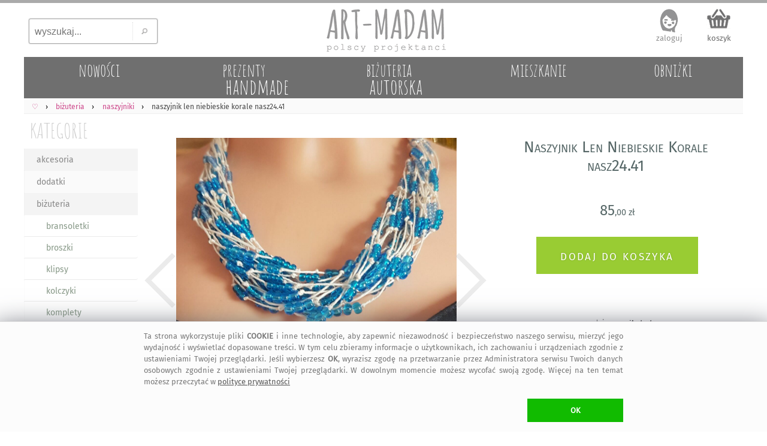

--- FILE ---
content_type: text/html; charset=UTF-8
request_url: https://naszyjniki.art-madam.pl/naszyjnik-len-niebieskie-korale-nasz24-41-koraliki,992601,1889
body_size: 10819
content:
<!DOCTYPE HTML> <HTML lang="pl-PL"> <HEAD> <link rel="preload" href="https://art-madam.pl/js/mNi.js?18408" as="script"> <link rel="preload" as="font" href="https://art-madam.pl/f/fira-sans.woff2" type="font/woff2" crossorigin> <link rel="preload" href="https://art-madam.pl/css/mN.css?9724" as="style"> <link rel="preload" as="image" href="https://art-madam.pl/i/footImgR.png"> <link rel="preload" as="image" href=https://art-madam.pl/naszyjniki/d640-ncjxdnsmlpghcztc/naszyjnik-len-niebieskie-korale-nasz24-41> <script>window.dataLayer=window.dataLayer || [];function gtag(){dataLayer.push(arguments)};gtag('consent','default',{'ad_storage':'denied','analytics_storage':'granted','wait_for_update':500})</script> <script async src="https://art-madam.pl/js/mNi.js?18408"></script> <title>&bull; naszyjniki len niebieskie korale nasz24 &#4326; art-Madam.pl</title> <meta charset="UTF-8"> <meta name="robots" content="index, follow"> <meta name="Copyright" content="Copyright (c) 2011-2025 ArtMadam"> <meta name="Author" content="ArtMadam"> <meta name="theme-color" content="#D5D5D5"> <meta name="description" content="HandMade unikatart z odcieni koralik&#243;w szklanych na lnianym. Zapi&#281;cie stal w kolorze z&#322;otym. Obj&#281;to&#347;&#263; 50 cm, nasz24 na sznurku, lniany sznurek len i, koraliki szklane, naszyjnik na lato, korale letnie kreacje. Kolor: niebieskie"> <meta name="viewport" content="width=device-width, initial-scale=1"> <meta property="fb:app_id" content="299285400129049"> <meta property="fb:admins" content="100002908922453"> <style> body,div{box-sizing:border-box} @font-face{font-family:'FiraSans';font-display:swap;font-weight:normal;font-style:normal;src:url('https://art-madam.pl/f/fira-sans.eot?#iefix') format('embedded-opentype'),url('https://art-madam.pl/f/fira-sans.woff2') format('woff2'),url('https://art-madam.pl/f/fira-sans.woff') format('woff'),url('https://art-madam.pl/f/fira-sans.ttf') format('truetype'),url('https://art-madam.pl/f/fira-sans.svg#fira-sans') format('svg')} @font-face{font-family:'AmaticSC';font-display:swap;font-weight:normal;font-style:normal;src:url('https://art-madam.pl/f/amatic-sc.eot?#iefix') format('embedded-opentype'),url('https://art-madam.pl/f/amatic-sc.woff2') format('woff2'),url('https://art-madam.pl/f/amatic-sc.woff') format('woff'),url('https://art-madam.pl/f/amatic-sc.ttf') format('truetype'),url('https://art-madam.pl/f/amatic-sc.svg#AmaticSC') format('svg')} @font-face{font-family:'AmaticSC';font-display:swap;font-weight:bold;font-style:normal;src:url('https://art-madam.pl/f/amatic-sc-700.eot?#iefix') format('embedded-opentype'),url('https://art-madam.pl/f/amatic-sc-700.woff2') format('woff2'),url('https://art-madam.pl/f/amatic-sc-700.woff') format('woff'),url('https://art-madam.pl/f/amatic-sc-700.ttf') format('truetype'),url('https://art-madam.pl/f/amatic-sc-700.svg#AmaticSC') format('svg')} li{padding:0;margin:0} ul{padding:0;margin:0;list-style-type:none} input:focus,select:focus,textarea:focus,button:focus{outline:none} div.list{padding:1px} td{padding:0;margin:0;border:0;vertical-align:top} img{border:0;padding:0;outline:none !important;margin:0} textarea{margin:0;border:1px solid #CCC;-moz-border-radius:2px;-webkit-border-radius:2px;border-radius:2px} select{border:1px solid #CCC;-moz-border-radius:2px;-webkit-border-radius:2px;border-radius:2px} a{color:#D44;text-decoration:none;outline:none !important} a:focus{outline:none;}a:link{color:#D44}a:visited{color:#D44}a:hover{color:#9A1} .hand{cursor:hand;cursor:pointer;font-weight:400} div.fl{position:fixed;float:clear;right:-413px;margin-right:13px;top:139px;z-index:20} div.FBitemA{margin:15px 10px 0 0;max-height:35px;height:35px;overflow:hidden;padding-bottom:10px} iframe{border:0!important;max-width:100%!important;position:relative;overflow-x:hidden;width:120px} div.fbr{display:none;overflow:hidden;height:0} div.cookie{display:none;font-size:.8rem;overflow:hidden;color:#777;position:fixed;bottom:0;left:0;z-index:99999;width:100%;margin:0;padding:14px 10px 16px;background:#FFF;border-top:1px solid #DDD} div.scrollToTop{display:none} div.mBOTTOM{display:none} img.footerCont{position:relative;left:center;margin:30px 0 0 0} span.pIY2{position:absolute;top:0} @media (max-width:1347px){div.fl{display:none}} @media (max-width:1047px){ body{font-family:FiraSans,monospace,Arial;font-size:12px;padding:0;margin:0;max-width:1047px;min-width:320px;background:#EEE} a.tpLogo{display:inline-block;position:absolute;width:150px;height:54px;padding:0;margin:0;background-image:url(https://art-madam.pl/i/footImgR.png);background-repeat:no-repeat;background-position:-308px -32px;background-size:600px} nav{display:block;padding:.6em .4em;border-bottom:1px solid #EEE;background:#FAFAFA;overflow-x:scroll;overflow-y:hidden;white-space:nowrap;cursor:pointer;} div.topMenu{color:#444;float:right;padding:6px 8px;display:none} div.main{max-width:1047px} div.mCONT{padding:0 0 10px} div.bg1Tp{width:100%;background:#FFF} div.bg1Bt{background:#EEE;border-top:5px solid #AAA;padding-top:12px;width:100%;overflow:hidden} div.footerCont{width:100%;overflow:hidden;min-height:190px;margin:0 auto} header.mid{background:#FFF;width:100%;z-index:1000} div.mid{max-width:1047px} div.midB{max-width:1047px} div.tpSearch{display:none;float:left;width:33.33%;height:70px;padding:0;margin:0} div.tm{display:block;height:55px;padding:6px 0 0;margin:0;overflow:hidden;text-align:right} div.catTopCONT{position:relative;top:0;width:100%;overflow:hidden;background:#777;max-height:10vw;max-width:1047px} div.contRT{display:none} div.contL{left:-42vw;display:block;min-width:120px;width:40vw;vertical-align:top;visibility:hidden;position:absolute;padding:3vw 0 0;background:#FFF;-webkit-box-shadow:7px 7px 6px rgba(90,90,90,.5);-moz-box-shadow:7px 7px 6px rgba(90,90,90,.5);box-shadow:7px 7px 6px rgba(90,90,90,.5);z-index:900} div.contR{overflow:hidden;z-index:90} div.mColC{width:108vw;overflow:hidden;margin-bottom:6vmin} a.contY{position:relative;z-index:5;display:block;float:left;width:47vw;min-height:48vw;margin:0 6vw 3vw 0;text-align:left;color:#777;overflow:hidden;padding-bottom:5px} a.contY:before{z-index:-1;position:absolute;content:"";bottom:3.9vw;width:50%;top:1px;-webkit-box-shadow:0 2vw 1vw rgba(100,100,100,.8);-moz-box-shadow:0 2vw 1vw rgba(100,100,100,.8);box-shadow:0 2vw 1vw rgba(100,100,100,.8);-webkit-transform:rotate(-3deg);-moz-transform:rotate(-3deg);-o-transform:rotate(-3deg);-ms-transform:rotate(-3deg);transform:rotate(-3deg)} a.contY:after{z-index:-1;position:absolute;content:"";bottom:4.3vw;width:50%;top:1px;left:50%;-webkit-box-shadow:0 2vw 1vw rgba(100,100,100,.8);-moz-box-shadow:0 2vw 1vw rgba(100,100,100,.8);box-shadow:0 2vw 1vw rgba(100,100,100,.8);-webkit-transform:rotate(3deg);-moz-transform:rotate(3deg);-o-transform:rotate(3deg);-ms-transform:rotate(3deg);transform:rotate(3deg)} img.min{width:100%;height:auto;cursor:hand;cursor:pointer;border:1px solid #EEE;box-sizing:border-box;-moz-box-sizing:border-box;-webkit-box-sizing:border-box} img.ithOne{min-height:50vmin;max-width:100vmin;max-height:60vh;width:auto;height:auto;object-fit:contain;cursor:ew-resize;margin:0 auto;padding:0} img.ithOneHid{min-height:50vmin;max-width:100vmin;max-height:60vh;width:auto;height:auto;object-fit:contain;cursor:ew-resize;margin:0 auto;padding:0;display:none} div.hid{min-height:50vmin !important} div.slider-nav{margin:1vmin 0;overflow:hidden;height:75px;max-height:75px;min-height:75px;} div.add2Bsk{min-height:6em} } @media(min-width:1048px){ body{font-family:FiraSans,Arial;background:#FFF;font-size:12px;padding:0;margin:0;min-width:1048px} a.tpLogo{display:block;float:left;width:33.33%;height:90px;padding:0;min-width:334px;max-width:400px;margin:0;background-repeat:no-repeat;background-position:-416px -50px;background-image:url(https://art-madam.pl/i/footImgR.png)} nav{display:block;padding:6px 6px 4px;border-bottom:1px solid #EEE;background:#FAFAFA} div.topMenu{color:#444;float:right;padding:6px 8px;font-size:12px;display:none} div.main{min-width:1048px;max-width:1200px} div.mCONT{vertical-align:top;background:#FFF;padding:0 0 10px;min-height:600px} div.bg1Tp{border-top:5px solid #AAA;width:100%} div.bg1Bt{background:#EEE;border-top:5px solid #AAA;padding-top:12px;width:100%;overflow:hidden} div.footerCont{width:1200px;overflow:hidden;min-height:190px;margin:0 auto} header.mid{background:#FFF;min-width:1048px;max-width:1200px;margin:0 auto} div.mid{width:fit;min-width:1048px;max-width:1200px;margin:0 auto} div.midB{min-width:1048px} div.tpSearch{display:block;float:left;width:33.33%;min-width:334px;max-width:400px;height:90px;padding:0;margin:0} div.tm{display:block;float:left;width:33.33%;height:90px;padding:0;min-width:334px;max-width:400px;margin:0} div.catTopCONT{position:relative;top:0;width:100%;overflow:hidden;min-width:1008px;max-width:1220px;height:70px} div.contRT{padding:0;margin-top:6px;min-width:795px;max-width:995px;width:auto;height:34px;margin-left:205px;filter:alpha(opacity=75);opacity:.75;-moz-opacity:.75;z-index:100;overflow:hidden} div.contRT:hover{filter:alpha(opacity=95);opacity:.95;-moz-opacity:.95;position:relative} div.contL{display:table-cell;margin-top:1px;width:200px;vertical-align:top;min-width:195px} div.contR{display:table-cell;min-width:800px;max-width:1047px;width:100%;z-index:90} div.mCol{float:left;width:50%} div.mColC{width:100%;display:table;margin-bottom:2vw} a.contY{position:relative;z-index:5;display:block;float:left;width:44%;margin:0 3% 15px;text-align:left;min-height:177px;color:#777;overflow:hidden;padding-bottom:10px} a.contY:before{z-index:-1;position:absolute;content:"";bottom:32px;left:5px;width:100%;top:70%;-webkit-box-shadow:0 15px 10px rgba(100,100,100,.8);-moz-box-shadow:0 15px 10px rgba(100,100,100,.8);box-shadow:0 15px 10px rgba(100,100,100,.8);-webkit-transform:rotate(-3deg);-moz-transform:rotate(-3deg);-o-transform:rotate(-3deg);-ms-transform:rotate(-3deg);transform:rotate(-3deg)} a.contY:after{z-index:-1;position:absolute;content:"";bottom:31px;left:-2px;width:100%;top:70%;-webkit-box-shadow:0 15px 10px rgba(100,100,100,.8);-moz-box-shadow:0 15px 10px rgba(100,100,100,.8);box-shadow:0 15px 10px rgba(100,100,100,.8);-webkit-transform:rotate(3deg);-moz-transform:rotate(3deg);-o-transform:rotate(3deg);-ms-transform:rotate(3deg);transform:rotate(3deg)} img.min{width:100%;max-width:300px;height:auto;cursor:hand;cursor:pointer;border:1px solid #EEE;box-sizing:border-box;-moz-box-sizing:border-box;-webkit-box-sizing:border-box} img.ithOne{min-height:45vmin;max-width:100%;max-height:65vh;width:auto;height:auto;object-fit:contain;cursor:ew-resize;margin:0 auto;padding:0;-moz-border-radius:2px;-webkit-border-radius:2px;border-radius:2px} img.ithOneHid{min-height:45vmin;max-width:100%;max-height:65vh;width:auto;height:auto;object-fit:contain;cursor:ew-resize;margin:0 auto;padding:0;display:none} div.hid{min-height:45vmin !important} div.slider-nav{margin:1vmin 0;overflow:hidden;height:95px} div.FxI6{min-height:136px} div.add2Bsk{min-height:100px} img.min{transition: transform .2s} img.min:hover{transform:scale(1.5);filter:sepia(.05) brightness(1.03) contrast(1.1)} } </style> <link rel="manifest" href="/manifest.webmanifest"> <link rel="stylesheet" type="text/css" href="https://art-madam.pl/css/mN.css?9724"> <link rel="canonical" href="https://naszyjniki.art-madam.pl/naszyjnik-len-niebieskie-korale-nasz24-41-koraliki,992601,1889"> <meta property="og:title" content="naszyjniki len niebieskie korale nasz24 &#4326; art-Madam.pl"> <meta property="og:description" content="HandMade unikatart z odcieni koralik&#243;w szklanych na lnianym. Zapi&#281;cie stal w kolorze z&#322;otym. Obj&#281;to&#347;&#263; 50 cm, nasz24 na sznurku, lniany sznurek len i, koraliki szklane, naszyjnik na lato, korale letnie kreacje. Kolor: niebieskie"> <meta property="og:type" content="website"> <meta property="og:site_name" content="Galeria Handmade | art-Madam.pl"> <meta property="og:image" content="https://art-madam.pl/p/n/ncjxdnsmlpghcztcth.jpg"> <meta property="og:image:type" content="image/jpeg"> <link rel="shortcut icon" href="https://art-madam.pl/favicon.ico"> <link rel="icon" sizes="192x192" href="https://art-madam.pl/p/n/ncjxdnsmlpghcztcth.jpg"> <link rel="icon" href="https://art-madam.pl/icon.gif"> <link rel="apple-touch-icon" href="https://art-madam.pl/p/n/ncjxdnsmlpghcztcth.jpg"> <link rel="apple-touch-icon" sizes="76x76" href="https://art-madam.pl/p/n/ncjxdnsmlpghcztcth.jpg"> <link rel="apple-touch-icon" sizes="120x120" href="https://art-madam.pl/p/n/ncjxdnsmlpghcztcth.jpg"> <link rel="apple-touch-icon" sizes="152x152" href="https://art-madam.pl/p/n/ncjxdnsmlpghcztcth.jpg"> <link rel="apple-touch-icon" sizes="167x167" href="https://art-madam.pl/p/n/ncjxdnsmlpghcztcth.jpg"> <meta name="application-name" content="art-Madam.pl"> <meta name="msapplication-TileColor" content="#FFFFFF"> <meta name="msapplication-square70x70logo" content="https://art-madam.pl/p/n/ncjxdnsmlpghcztcth.jpg"> <meta name="msapplication-square150x150logo" content="https://art-madam.pl/p/n/ncjxdnsmlpghcztcth.jpg"> <meta name="msapplication-wide310x150logo" content="https://art-madam.pl/i/icon_310x150.png"> <meta name="msapplication-square310x310logo" content="https://art-madam.pl/p/n/ncjxdnsmlpghcztcth.jpg"> </HEAD> <BODY id="body"> <div class="bg1Tp"> <header class="mid" id="hd"> <div class="tpSearch"><input class="tpSearch" id="tpSearch" title="wyszukaj..." placeholder="wyszukaj..." maxlength="50" onkeypress="if (submitDetect(arguments[0])){ searchInf(this); }" onfocus="inFocus(this)" onblur="inBlur(this)" type="text"><div class="tpSearchB" onclick="searchInf(O('tpSearch'));"></div></div> <div class="RTg hand" onclick="showMenu()">&#9776;</div> <a class="tpLogo" href="https://art-madam.pl/" title="strona g&#322;&#243;wna Art-Madam"> </a> <div class="tm" id="topLnks"><a class="tm tm1" href="https://art-madam.pl/koszyk" rel="nofollow" title="sprawdz koszyk">koszyk<br><span class="baskC" id="baskC"> </span></a></div> <div> <div id="catsT" class="catTopCONT"><a href="https://art-madam.pl/nowosci/" class="catTop" style="" id="tc50"><span id="tc50a" class="catTopBar"> </span><span id="tc50b" class="catTopTitle">nowo&#347;ci</span></a><a href="https://art-madam.pl/prezent/" class="catTop" style="s" id="tc51"><span id="tc51a" class="catTopBar"> </span><span id="tc51b" class="catTopTitle">prezenty<br><span class="catTopL">handmade</span></span></a><a href="https://art-madam.pl/bizuteria-autorska/" class="catTop" style="s" id="tc73"><span id="tc73a" class="catTopBar"> </span><span id="tc73b" class="catTopTitle">bi&#380;uteria<br><span class="catTopL">autorska</span></span></a><a href="https://mieszkanie.art-madam.pl/" class="catTop" style="" id="tc76"><span id="tc76a" class="catTopBar"> </span><span id="tc76b" class="catTopTitle">mieszkanie</span></a><a href="https://art-madam.pl/obnizki/" class="catTop" style="" id="tc90"><span id="tc90a" class="catTopBar"> </span><span id="tc90b" class="catTopTitle">obni&#380;ki</span></a></div> <nav class="breadcrumbs" itemscope itemtype="http://schema.org/BreadcrumbList"><span itemprop="itemListElement" itemscope itemtype="http://schema.org/ListItem" class="breadcrumb"><a itemprop="item" class="breadcrumbs" href="https://art-madam.pl/"><span itemprop="name">&#9825;</span><span itemprop="position" content="1"></span></a></span><span itemprop="itemListElement" itemscope itemtype="http://schema.org/ListItem" class="breadcrumb"><a itemprop="item" class="breadcrumbs" href="https://art-madam.pl/bizuteria/"><span itemprop="name">bi&#380;uteria</span><span itemprop="position" content="1"></span></a></span><span itemprop="itemListElement" itemscope itemtype="http://schema.org/ListItem" class="breadcrumb"><a itemprop="item" class="breadcrumbs" href="https://naszyjniki.art-madam.pl/"><span itemprop="name">naszyjniki</span><span itemprop="position" content="2"></span></a></span><span itemprop="itemListElement" itemscope itemtype="http://schema.org/ListItem"><strong itemprop="name">naszyjnik len niebieskie korale nasz24.41</strong><span itemprop="position" content="3"></span></span></nav> <div class="contRT" id="itemsT"></div> </div> </header> <div class="mid" id="mid"> <div class="topMenu" id="data"> </div> <div class="mCONT"> <div id="MNL" class="contL"> <div class="catList"> <div class="catListCats"> <a href="https://art-madam.pl/" class="catListTit" title="handmade prezent">KATEGORIE</a> <div id="catsL" class="menuL"><ul id="menuL"><li><a class="catListItm catListItmO" href="https://art-madam.pl/akcesoria/" title="akcesoria">akcesoria</a></li><li><a class="catListItm" href="https://art-madam.pl/dodatki/" title="dodatki">dodatki</a></li><li><a class="catListItm catListItmO" href="https://art-madam.pl/bizuteria/" title="bi&#380;uteria">bi&#380;uteria</a></li><li><a class="catListSubItm" href="https://art-madam.pl/bransoletki/" title="bransoletki">bransoletki</a></li><li><a class="catListSubItm" href="https://broszki.art-madam.pl/" title="broszki">broszki</a></li><li><a class="catListSubItm" href="https://art-madam.pl/klipsy/" title="klipsy">klipsy</a></li><li><a class="catListSubItm" href="https://art-madam.pl/kolczyki/" title="kolczyki">kolczyki</a></li><li><a class="catListSubItm" href="https://art-madam.pl/komplety/" title="komplety">komplety</a></li><li><a class="catListSubItm" href="https://korale.art-madam.pl/" title="korale">korale</a></li><li><a class="catListSubItm" href="https://art-madam.pl/meska/" title="m&#281;ska">m&#281;ska</a></li><li><a class="catListSubItm catListSubItmA catListItmO" href="https://naszyjniki.art-madam.pl/" title="naszyjniki"> &#187; naszyjniki</a></li><li><a class="catListSubItm" href="https://obraczki.art-madam.pl/" title="obr&#261;czki">obr&#261;czki</a></li><li><a class="catListSubItm" href="https://art-madam.pl/pierscionki/" title="pier&#347;cionki">pier&#347;cionki</a></li><li><a class="catListSubItm" href="https://art-madam.pl/wisiorki/" title="wisiorki">wisiorki</a></li><li><a class="catListSubItm" href="https://art-madam.pl/zegarki/" title="zegarki">zegarki</a></li><li><a class="catListSubItm" href="https://art-madam.pl/piercing/" title="piercing">piercing</a></li><li><a class="catListItm catListItmO" href="https://art-madam.pl/dom/" title="dom">dom</a></li><li><a class="catListItm" href="https://art-madam.pl/dla-dziecka/" title="dla dziecka">dla dziecka</a></li><li><a class="catListItm catListItmO" href="https://art-madam.pl/slub/" title="&#347;lub">&#347;lub</a></li><li><a class="catListItm" href="https://art-madam.pl/torebki/" title="torebki">torebki</a></li><li><a class="catListItm catListItmO" href="https://art-madam.pl/ubrania/" title="ubrania">ubrania</a></li></ul></div> <a href="https://art-madam.pl/darmowa-dostawa/" class="darmowa" title="darmowa dostawa"> </a> <div class="fb-like-box" data-href="https://www.facebook.com/artmadam" data-width="170" data-colorscheme="light" data-show-faces="true" data-header="false" data-stream="false" data-show-border="false"></div> </div> <div class="catListSearch"> <div id="searchL" class="menuL"> <div class="btSearch"> <input class="btSearch" id="btSearch" maxlength="50" title="wyszukaj..." placeholder="wyszukaj..." onkeypress="if (submitDetect(arguments[0])){ searchInf(this); }" onfocus="inFocus(this)" onblur="inBlur(this)" type="text"> <div class="btSearchB" onclick="searchInf(O('btSearch'));"></div> </div> </div> </div> <div class="catListOpts"> <div class="banDolacz"></div> <div class="catListTit">NEWSLETTER</div> <div class="newsL" id="newsL"> <input type="text" id="a2nw" title="adres@e-mail" placeholder="adres@gmail.com" class="nws" name="e-mail" onkeypress="if (submitDetect(arguments[0])){ add2nw(); }" onfocus="inFocus(this)" onblur="inBlur(this)"> <div id="nwsB" class="addNwsB" onclick="add2nw()"> </div> <div id="newsLR" class="newsLR"> </div> </div> <div class="catListInf">dodaj sw&#243;j adres, by nie umkn&#281;&#322;a Ci &#380;adna okazja na <a class="catListInf" href="https://art-madam.pl/prezent/" title="prezent">prezent</a>! </div> <div class="catListTit" id="prcRg">CENA</div><div id="prcsL" class="menuL"> </div> <div class="catListTit">KOLORY</div><div id="colsL" class="menuL"> </div> <div class="catListTit">PROJEKTANT</div><div id="artL" class="catListInf"><h4 class="proj">Unikatart - korale letnie kreacje naszyjniki</h4></div> <div class="catListTit">Naszyjnik</div><div id="tagsL" class="catListInf"><h2>naszyjniki bi&#380;uteria</h2> <h2>korale na sznurku</h2> <h2>lniany sznurek korale</h2> <h2>naszyjnik len i korale</h2> <h2>koraliki szklane</h2> <h2>naszyjnik na lato</h2> <h2>korale letnie kreacje</h2> <h3>niebieskie</h3> <h3>unikatart</h3><h3>korale letnie kreacje koraliki szklane</h3> <h3>na lato naszyjnik len i korale</h3> <h3>koraliki szklane lniany sznurek korale</h3> <h3>naszyjnik len i korale na sznurku</h3> </div> </div> </div> </div> <div class="contR" id="items"><div itemscope itemtype="http://schema.org/Product" class="ithCont"><div class="cOne"><div class="ithOneTi Fx1 slider-for" style="height:max-content;"><div class="hid" style="display:block;height:max-content;"><img class="ithOne" style="width:100%;height:max-content;" width="1152" height="1152" itemprop="image" src="https://art-madam.pl/naszyjniki/d640-ncjxdnsmlpghcztc/naszyjnik-len-niebieskie-korale-nasz24-41" data-lazy="https://art-madam.pl/zdjecie/naszyjnik-len-niebieskie-korale-nasz24-ncjxdnsmlpghcztc.jpg" alt="Naszyjnik Len Niebieskie Korale nasz24.41"></div><div class="hid"><img class="ithOneHid" src="https://art-madam.pl/naszyjniki/d128-nmrzxydnczwmzktg/naszyjnik-len-niebieskie-korale-nasz24-41" style="width:100%" width="1152" height="1152" data-lazy="https://art-madam.pl/zdjecie/naszyjnik-len-korale-na-sznurku-nmrzxydnczwmzktg.jpg" alt="Naszyjnik Len Niebieskie Korale nasz24.41"></div><div class="hid"><img class="ithOneHid" src="https://art-madam.pl/naszyjniki/d128-ggmzfsdpqzrkmwkh/naszyjnik-len-niebieskie-korale-nasz24-41" style="width:100%" width="1152" height="1152" data-lazy="https://art-madam.pl/zdjecie/naszyjnik-len-lniany-sznurek-korale-ggmzfsdpqzrkmwkh.jpg" alt="Naszyjnik Len Niebieskie Korale nasz24.41"></div><div class="hid"><img class="ithOneHid" src="https://art-madam.pl/naszyjniki/d128-bgwcjlncrfngwlrt/naszyjnik-len-niebieskie-korale-nasz24-41" style="width:100%" width="1152" height="1152" data-lazy="https://art-madam.pl/zdjecie/naszyjnik-len-i-korale-bgwcjlncrfngwlrt.jpg" alt="Naszyjnik Len Niebieskie Korale nasz24.41"></div></div><div class="slider-nav 4"><img id="imgZ0" class="ithOneTh" src="https://art-madam.pl/naszyjniki/d128-ncjxdnsmlpghcztc/naszyjnik-len-niebieskie-korale-nasz24" alt="Naszyjnik Len Niebieskie Korale nasz24.41" width="128" height="128"><img id="imgZ1" class="ithOneTh" src="https://art-madam.pl/naszyjniki/d128-nmrzxydnczwmzktg/naszyjnik-len-niebieskie-korale-nasz24-41" alt="Naszyjnik Len Niebieskie Korale nasz24.41" width="128" height="128"><img id="imgZ2" class="ithOneTh" src="https://art-madam.pl/naszyjniki/d128-ggmzfsdpqzrkmwkh/naszyjnik-len-niebieskie-korale-nasz24-41" alt="Naszyjnik Len Niebieskie Korale nasz24.41" width="128" height="128"><img id="imgZ3" class="ithOneTh" src="https://art-madam.pl/naszyjniki/d128-bgwcjlncrfngwlrt/naszyjnik-len-niebieskie-korale-nasz24-41" alt="Naszyjnik Len Niebieskie Korale nasz24.41" width="128" height="128"></div></div><div class="cTwo"><div class="ithOneTi FxI1"><h1 itemprop="name">Naszyjnik Len Niebieskie Korale nasz24.41</h1></div><div class="ithOneTi FxI5" itemprop="offers" itemscope="" itemtype="http://schema.org/Offer"><meta itemprop="priceCurrency" content="PLN"><meta itemprop="url" content="https://naszyjniki.art-madam.pl/naszyjnik-len-niebieskie-korale-nasz24-41-koraliki,992601,1889"><meta itemprop="priceValidUntil" content="Tue Dec 16 19:23:58 2025"><meta itemprop="itemCondition" itemtype="http://schema.org/OfferItemCondition" content="http://schema.org/NewCondition"><meta itemprop="availability" content="http://schema.org/InStock"><div class="ithOneInfoBuy"><span itemprop="price" content="85.00">85<b class="bYi">,00&nbsp;z&#322;</b></span></div></div><div class="ithOneTi FxI6"><div id="add2Bsk">handmade naszyjnik len niebieskie korale nasz24.41</div></div><div class="ithOneTi FxP1 TFX"><div class="ithOneTi2" itemscope itemtype="http://schema.org/Brand" id="unikatart">sprzedaje: <a itemprop="name" content="unikatart" class="itm itmBR" href="https://art-madam.pl/opinie/unikatart">unikatart</a></div><div class="ithOneTi2"><div class="brate hand" itemprop="aggregateRating" itemscope itemtype="http://schema.org/AggregateRating" onclick="goTo('https://art-madam.pl/opinie/unikatart')"><meta itemprop="itemreviewed" content="unikatart - Naszyjnik Len Niebieskie Korale nasz24.41"><meta itemprop="reviewCount" content="27"><div class="itmSRH itmSRHB" title="4,9 &#47; 5"></div><span itemprop="ratingValue" class="brate">4,9</span>&#47;5 - <span itemprop="reviewCount">27</span> ocen</div><span class="opin"> </span></div></div><div class="ithOneTi FxI2 TFX"><div class="ithOneTi2"><a class="itm" href="https://art-madam.pl/bizuteria/" itemprop="category" content="bi&#380;uteria">bi&#380;uteria</a> / <a class="itm" href="https://naszyjniki.art-madam.pl/" itemprop="category" content="naszyjniki">naszyjniki</a> </div></div><div class="ithOneTi FxI3 TFX"><div class="ithOneTi2"><a class="itm" href="https://art-madam.pl/szukaj,tag-korale-na-sznurku">korale-na-sznurku</a> <a class="itm" href="https://art-madam.pl/szukaj,tag-lniany-sznurek-korale">lniany-sznurek-korale</a> <a class="itm" href="https://art-madam.pl/szukaj,tag-naszyjnik-len-i-korale">naszyjnik-len-i-korale</a> <a class="itm" href="https://art-madam.pl/szukaj,tag-koraliki-szklane">koraliki-szklane</a> <a class="itm" href="https://art-madam.pl/szukaj,tag-naszyjnik-na-lato">naszyjnik-na-lato</a> <a class="itm" href="https://art-madam.pl/szukaj,tag-korale-letnie-kreacje">korale-letnie-kreacje</a> <a class="itm" href="https://naszyjniki.art-madam.pl/?kolor=niebieskie">niebieskie naszyjniki</a> </div></div><div class="ithOneTi FxI8 ithOneInfoInfo" id="iDesc" itemprop="description"> Naszyjnik z niebieskich odcieni koralik&#243;w szklanych na lnianym sznurku. Zapi&#281;cie stal w kolorze z&#322;otym. Obj&#281;to&#347;&#263; 50 cm<div class="ithOneTi FxI9 FxTM">Przedmiot zostanie nadany <b>w kolejnym dniu roboczym</b> od chwili zatwierdzenia p&#322;atno&#347;ci</div></div><div class="social" id="social"><div class="sPinT" title="zapisz na Pinterest" onclick="popup(1,'https://naszyjniki.art-madam.pl/naszyjnik-len-niebieskie-korale-nasz24-41-koraliki,992601,1889','https://art-madam.pl/zdjecie/naszyjnik-len-niebieskie-korale-nasz24-ncjxdnsmlpghcztc.jpg','Naszyjnik Len Niebieskie Korale nasz24.41. $17')"></div><div class="fb-like" data-send="false" data-layout="button_count" data-width="200" data-show-faces="false"></div></div></div><div class="cBot"><div class="ithOneTi Fx3 ithOneInfoMore"><div class="ithNf hand" onclick="rollInOut('iOp')">ZWERYFIKOWANE OPINIE<span id="iOpB" class="roll hand"> / zwi&#324; <b class="dbS">&gt;</b></span></div><div class="ithNfD" id="iOp"><div class="starComment" itemprop="Review" itemscope itemtype="http://schema.org/Review"><div class="starData"><div class="starRate" itemprop="reviewRating" itemscope itemtype="https://schema.org/Rating"><meta itemprop="ratingValue" content="5" /><div class="starsA"> </div><div class="starsA"> </div><div class="starsA"> </div><div class="starsA"> </div><div class="starsA"> </div></div><time itemprop="datePublished" datetime="2025-11-08">8 listopada 2025</time><div class="starTit" itemprop="itemreviewed">unikatart - naszyjnik malachit korale kule du&#380;e wa&#380;ka</div></div><div class="starPic"><a href="https://naszyjniki.art-madam.pl/kolorowa-bizuteria-unikat-naszyjnik-malachit-korale,1045386,1889" title="Naszyjniki unikatart"><img class="min starPic hand noshadow" src="https://art-madam.pl/i/l.gif" data-src="https://art-madam.pl/p/x/xkfwtpjqtlsxkrdjth.jpg" width="300" height="300" alt="naszyjnik malachit korale kule du&#380;e wa&#380;ka"></a></div><div class="starInf"><div class="starNm" itemprop="author" itemscope itemtype="https://schema.org/Person"><span itemprop="name">Magda</span>:</div><div class="starCI" itemprop="reviewBody">Bardzo &#322;adny wisiorek. :-) Dzi&#281;kuj&#281;. :-)</div></div></div><div class="starComment" itemprop="Review" itemscope itemtype="http://schema.org/Review"><div class="starData"><div class="starRate" itemprop="reviewRating" itemscope itemtype="https://schema.org/Rating"><meta itemprop="ratingValue" content="5" /><div class="starsA"> </div><div class="starsA"> </div><div class="starsA"> </div><div class="starsA"> </div><div class="starsA"> </div></div><time itemprop="datePublished" datetime="2024-12-07">7 grudnia 2024</time><div class="starTit" itemprop="itemreviewed">unikatart - bransoletka boho na sznurku makrama crystal czarna</div></div><div class="starPic"><a href="https://art-madam.pl/bransoletki/czarne-korale-unikatart-bransoletka-boho-na-sznurku-makrama,1012656,1889" title="Bransoletki unikatart"><img class="min starPic hand noshadow" src="https://art-madam.pl/i/l.gif" data-src="https://art-madam.pl/p/g/grgtmnswhbfldscgth.jpg" width="300" height="300" alt="boho na sznurku makrama crystal czarna - Bransoletki"></a></div><div class="starInf"><div class="starNm" itemprop="author" itemscope itemtype="https://schema.org/Person"><span itemprop="name">Bo&#380;ena</span>:</div><div class="starCI" itemprop="reviewBody">Pi&#281;kna bransoletka, b&#322;yskawiczna dostawa.</div></div></div><div class="starComment starCommentLast" itemprop="Review" itemscope itemtype="http://schema.org/Review"><div class="starData"><div class="starRate" itemprop="reviewRating" itemscope itemtype="https://schema.org/Rating"><meta itemprop="ratingValue" content="5" /><div class="starsA"> </div><div class="starsA"> </div><div class="starsA"> </div><div class="starsA"> </div><div class="starsA"> </div></div><time itemprop="datePublished" datetime="2024-11-06">6 listopada 2024</time><div class="starTit" itemprop="itemreviewed">unikatart - naszyjnik czerwone turkusowe koralowe boho korale</div></div><div class="starPic"><a href="https://naszyjniki.art-madam.pl/naszyjnik-czerwone-turkusowe-koralowe-boho-korale-nasz24,1009496,1889" title="Naszyjniki unikatart"><img class="min starPic hand noshadow" src="https://art-madam.pl/i/l.gif" data-src="https://art-madam.pl/p/r/rpnyzrlcdczqwqcxth.jpg" width="300" height="300" alt="naszyjnik czerwone turkusowe koralowe boho korale"></a></div><div class="starInf"><div class="starNm" itemprop="author" itemscope itemtype="https://schema.org/Person"><span itemprop="name">Krzysiek</span>:</div><div class="starCI" itemprop="reviewBody">Kupi&#322;em 3&nbsp;naszyjniki i&nbsp;wszystkie bardzo &#322;adne i&nbsp;oryginalne. . Polecam!!</div></div></div></div></div><div class="ithOneTi Fx3 ithOneInfoMore"><div class="ithNf">KOSZT TRANSPORTU</div><div class="ithNfD"><div class="trans">&bull; <b class="gr">17,00&nbsp;z&#322;</b> (Kurier)</div><div class="trans">&bull; <b class="gr">13,00&nbsp;z&#322;</b> (Paczkomat inPost)</div><div class="transInf">dogodny typ przesy&#322;ki wybierzesz w trakcie sk&#322;adania zam&#243;wienia</div><br>W przypadku zamawiania <b>wi&#281;cej ni&#380; jednego</b> przedmiotu Projektanta <b>unikatart</b> naliczony zostanie <b>wy&#322;&#261;cznie jeden koszt transportu</b> (przedmioty wys&#322;ane zostan&#261; w jednej przesy&#322;ce)</div></div><div class="ithOneTi Fx3 ithOneInfoMore"><div class="ithNf">CZAS NADANIA ZAM&#211;WIENIA</div><div class="ithNfD FxTMi"><b>kolejny dzie&#324; roboczy</b></div></div><div class="ithOneTi Fx3 ithOneInfoMore"><div class="ithNf hand" onclick="rollInOut('iZw')">ZWROT TOWARU <span id="iZwB" class="roll hand"> / rozwi&#324; <b class="dbN">&gt;</b></span></div><div id="iZw" class="ithNfD" style="display:none">Sprzedaj&#261;cy jest przedsi&#281;biorc&#261; - Ka&#380;dy zakup, kt&#243;ry dokonujesz u niego jako Konsument lub Przedsi&#281;biorca na prawach konsumenta, jest chroniony na mocy przepis&#243;w konsumenckich. Jako Konsument lub Przedsi&#281;biorca na prawach konsumenta masz 14 dni na poinformowanie sprzedaj&#261;cego o odst&#261;pieniu od umowy kupna i kolejne 14 dni na nadanie zwrotu towaru na podany adres (o ile produkt nie zosta&#322; wykonany na Twoje indywidualne zam&#243;wienie). Nie musisz podawa&#263; przyczyny zwrotu.</div></div><div class="ithOneTi Fx3 ithOneInfoMore"><div class="ithNf hand" onclick="rollInOut('iWu')">WYKONANIE UMOWY <span id="iWuB" class="roll hand"> / rozwi&#324; <b class="dbN">&gt;</b></span></div><div id="iWu" class="ithNfD" style="display:none">Odpowiedzialno&#347;&#263; za wykonanie umowy sprzeda&#380;y ponosi w ca&#322;o&#347;ci sprzedaj&#261;cy.</div></div><div class="ithOneTi Fx3 ithOneInfoMore"><div class="ithNf hand" onclick="rollInOut('iFv')">FAKTURY i RACHUNKI <span id="iFvB" class="roll hand"> / rozwi&#324; <b class="dbN">&gt;</b></span></div><div id="iFv" class="ithNfD" style="display:none">Wystawiam faktury (bez VAT) albo rachunki.</div></div><div class="ithOneTi Fx3 ithOneInfoMore"><div class="ithNf hand" onclick="rollInOut('iGp')">OG&#211;LNE BEZPIECZE&#323;STWO PRODUKTU (GPSR) <span id="iGpB" class="roll hand"> / rozwi&#324; <b class="dbN">&gt;</b></span></div><div id="iGp" class="ithNfD" style="display:none"><img style="border:0;max-width:160px;width:20vw;float:right;margin:0 0 20px 20px" src="/i/made-in-eu_tr.png" loading=lazy alt="Made in Europe">Bi&#380;uteria jest elementem dekoracyjnym stroju i nale&#380;y u&#380;ytkowa&#263; j&#261; zgodnie z przeznaczeniem. <br>Elementy metalowe, sznurki syntetyczne mog&#261; zawiera&#263; alergeny i uczula&#263;. <br>Sznurki, nici to elementy &#322;atwopalne. <br>Korale szklane , metalowe drobne elementy chroni&#263; przed ma&#322;ymi dzie&#263;mi. <br>Informacje o p&#243;&#322;produktach u&#380;ytych do wyrobu bi&#380;uterii pochodz&#261; od dostawcy. Po wiecej informacji prosz&#281; o kontakt.<br><br><span style="width:100px;display:inline-block;border-top:1px solid #CCC;height:1px"> </span><br><br><div id="gpsrInf"><span class="hand" onclick="enTeCo()"> wczytaj informacje o producencie </span><br></div><br><br><br><br></div></div></div><div itemprop="Brand" itemscope itemtype="http://schema.org/Brand" itemref="unikatart"><meta itemprop="name" content="unikatart"></div><meta itemprop="sku" content="992601"></div><div class="itmsD"> &bull; &nbsp; HandMade <b> naszyjniki</b> &nbsp; &bull; <a class="itm itmB" href="https://naszyjniki.art-madam.pl/">bi&#380;uteria - naszyjniki</a> </div><div class="mColC moreItems"><div class="mCol"><a href="https://naszyjniki.art-madam.pl/duzy-choker-roza-len-mondu,1000263,211" class="contY" id="c8"><img id="i8" class="min" data-src="https://art-madam.pl/p/n/nhkkwmpydncfbkzyth.jpg" src="https://art-madam.pl/i/l.gif" alt="Du&#380;y choker, len, r&#243;&#380;a, bawe&#322;na, dodatek na lato" style="background-color:#A87" width="300" height="300"><span class="iInfN iInfTM">szybka wysy&#322;ka</span><span id="f8" class="pIY2">Du&#380;y choker.</span><span class="prcY">155<b class="bY">,00&nbsp;z&#322;</b></span></a><a href="https://naszyjniki.art-madam.pl/minimalistyczny-03-granaty-minimalistyczna-bizuteria,1053378,1470" class="contY" id="c9"><img id="i9" class="min" data-src="https://art-madam.pl/p/x/xxcyhdypsqkrdkthth.jpg" src="https://art-madam.pl/i/l.gif" alt="Granat z labradorytem - minimalistyczny 03, granaty" style="background-color:#998" width="300" height="300"><span class="iInfN iInfTM">szybka wysy&#322;ka</span><span id="f9" class="pIY2">Granat z labradorytem - minimalistyczny 03.</span><span class="prcY">278<b class="bY">,00&nbsp;z&#322;</b></span></a><a href="https://naszyjniki.art-madam.pl/hand-made-granaty-minimalistycznie-naszyjnik-04,1054816,1470" class="contY" id="c12"><img id="i12" class="min" data-src="https://art-madam.pl/p/q/qlhhxcjmsklxcznkth.jpg" src="https://art-madam.pl/i/l.gif" alt="Granaty minimalistycznie - naszyjnik 04, bi&#380;uteria" style="background-color:#999" width="300" height="300"><span class="iInfN iInfTM">szybka wysy&#322;ka</span><span id="f12" class="pIY2">Granaty minimalistycznie - naszyjnik 04. Naszyjniki handmade Minimalistyczny naszyjnik wykonany w 100 % ze srebra oksydowanego pr, 5,5 cm</span><span class="prcY">278<b class="bY">,00&nbsp;z&#322;</b></span></a><a href="https://naszyjniki.art-madam.pl/naszyjnik-haftowany-recznie-konwalie,1036917,2042" class="contY" id="c13"><img id="i13" class="min" data-src="https://art-madam.pl/p/w/wkjzgtfcbnbtrlgsth.jpg" src="https://art-madam.pl/i/l.gif" alt="Naszyjnik haftowany r&#281;cznie Konwalie, p&#322;aski, haft r&#281;czny" style="background-color:#BA9" width="300" height="300"><span id="f13" class="pIY2">Naszyjnik haftowany r&#281;cznie konwalie.</span><span class="prcY">80<b class="bY">,00&nbsp;z&#322;</b></span></a></div><div class="mCol"><a href="https://naszyjniki.art-madam.pl/jedwabny-choker-z-roza-czarny-dla-niej,1054568,933" class="contY" id="c10"><img id="i10" class="min" data-src="https://art-madam.pl/p/w/wwbzwkwfcrxnxkyfth.jpg" src="https://art-madam.pl/i/l.gif" alt="z czarny, jedwabna r&#243;&#380;a, choker" style="background-color:#754" width="300" height="300"><span class="iInfN iInfTM">szybka wysy&#322;ka</span><span id="f10" class="pIY2">Jedwabny choker z r&#243;&#380;&#261;, czarny.</span><span class="prcY">129<b class="bY">,00&nbsp;z&#322;</b></span></a><a href="https://naszyjniki.art-madam.pl/dziki-krolik-naszyjnik-czaszka-z-cyrkonia,1017708,1210" class="contY" id="c11"><img id="i11" class="min" data-src="https://art-madam.pl/p/k/kfxmdgzmssjcstrzth.jpg" src="https://art-madam.pl/i/l.gif" alt="z cyrkoni&#261; - naszyjnik - czaszk&#261;" style="background-color:#BBB" width="300" height="300"><span class="iInfN iInfTM">szybka wysy&#322;ka</span><span id="f11" class="pIY2">Naszyjnik czaszka z cyrkoni&#261;.</span><span class="prcY">269<b class="bY">,00&nbsp;z&#322;</b></span></a><a href="https://naszyjniki.art-madam.pl/naszyjnik-koleczko-z-niezapominajka-autorska-bizuteria-prezent,1029973,2044" class="contY" id="c14"><img id="i14" class="min" data-src="https://art-madam.pl/p/q/qchfhkmmlhttjywsth.jpg" src="https://art-madam.pl/i/l.gif" alt="Prezent k&#243;&#322;eczko z niezapominajk&#261;, naszyjnik handmade" style="background-color:#998" width="300" height="300"><span class="iInfN iInfTM">szybka wysy&#322;ka</span><span id="f14" class="pIY2">Naszyjnik k&#243;&#322;eczko z niezapominajk&#261;. Naszyjniki handmade Naszyjnik z prawdziwymi kwiatami to niepowtarzalny prezent o oryginalnym kszta&#322;cie</span><span class="prcY">120<b class="bY">,00&nbsp;z&#322;</b></span></a><a href="https://naszyjniki.art-madam.pl/naszyjnik-bordowe-roze-ogrodowe-w-starym-stylu-dla-romantyczki,1033888,2042" class="contY" id="c15"><img id="i15" class="min" data-src="https://art-madam.pl/p/r/rpgzkplmtwdkrkhjth.jpg" src="https://art-madam.pl/i/l.gif" alt="Naszyjnik Bordowe r&#243;&#380;e ogrodowe, haft r&#281;czny" style="background-color:#DDC" width="300" height="300"><span class="iInfN iInfTM">szybka wysy&#322;ka</span><span id="f15" class="pIY2">Naszyjnik bordowe r&#243;&#380;e ogrodowe. Naszyjniki handmade Delikatny, Wisior dope&#322;ni uroku kolorowej stylizacji lub o&#380;ywi stonowan&#261;, Naszyjnik</span><span class="prcY">80<b class="bY">,00&nbsp;z&#322;</b></span></a></div></div><div class="itmsD"><a class="itm itmB" href="https://art-madam.pl/szukaj,artysta-unikatart?cat=naszyjniki"> unikatart handmade naszyjniki</a></div><div class="mColC moreItems"><div class="mCol"><a href="https://naszyjniki.art-madam.pl/naszyjnik-tygrysie-oko-koraliki-na-szyje-unikat,1055029,1889" class="contY" id="c0"><img id="i0" class="min" data-src="https://art-madam.pl/p/n/nmfchdfbcdkrxfjkth.jpg" src="https://art-madam.pl/i/l.gif" alt="Naszyjnik Tygrysie Oko Patyczaki Etno Boho Kaskada Kolorowa 24.111" width="300" height="300"><span class="iInfN iInfTM">szybka wysy&#322;ka</span><span id="f0" class="pIY2">Naszyjnik tygrysie oko patyczaki etno boho kaskada kolorowa 24 111. Naszyjniki handmade R&#281;cznie wyplecione fr&#281;dzle z koralik&#243;w w r&#243;&#380;nym kszta&#322;cie</span><span class="prcY">190<b class="bY">,00&nbsp;z&#322;</b></span></a><a href="https://naszyjniki.art-madam.pl/naszyjnik-warkocz-z-koralikow-kolorowa-bizuteria-unikat,1053613,1889" class="contY" id="c1"><img id="i1" class="min" data-src="https://art-madam.pl/p/d/dtmkhcyddsbrnszxth.jpg" src="https://art-madam.pl/i/l.gif" alt="Naszyjnik Warkocz Z Koralik&#243;w D&#322;ugie Korale" style="background-color:#B99" width="300" height="300"><span class="iInfN iInfTM">szybka wysy&#322;ka</span><span id="f1" class="pIY2">Naszyjnik warkocz z koralik&#243;w d&#322;ugie korale. Naszyjniki - czerwone - korale Bardzo d&#322;ugi warkocz z koralik&#243;w, kt&#243;ry mo&#380;na nosi&#263; na kilka sposob&#243;w</span><span class="prcY">110<b class="bY">,00&nbsp;z&#322;</b></span></a><a href="https://naszyjniki.art-madam.pl/naszyjnik-krywulka-kolnierzyk-z-koralikow-unikatowa,1048235,1889" class="contY" id="c4"><img id="i4" class="min" data-src="https://art-madam.pl/p/g/ghsblbzbjgjdzzcqth.jpg" src="https://art-madam.pl/i/l.gif" alt="Krywulka Ko&#322;nierzyk Z Koralik&#243;w, naszyjnik kr&#243;ki kolia" style="background-color:#999" width="300" height="300"><span class="iInfN iInfTM">szybka wysy&#322;ka</span><span id="f4" class="pIY2">Naszyjnik krywulka ko&#322;nierzyk z koralik&#243;w.</span><span class="prcY">220<b class="bY">,00&nbsp;z&#322;</b></span></a><a href="https://naszyjniki.art-madam.pl/naszyjnik-z-czerwonych-korali-kulki-howlit-szklo-unikatowa,1046978,1889" class="contY" id="c5"><img id="i5" class="min" data-src="https://art-madam.pl/p/d/dbpzzgzjkdzslmjqth.jpg" src="https://art-madam.pl/i/l.gif" alt="Naszyjnik Z Czerwonych Korali Kulki Howlit Szk&#322;o" style="background-color:#A76" width="300" height="300"><span class="iInfN iInfTM">szybka wysy&#322;ka</span><span id="f5" class="pIY2">Naszyjnik z czerwonych korali kulki howlit szk&#322;o.</span><span class="prcY">130<b class="bY">,00&nbsp;z&#322;</b></span></a></div><div class="mCol"><a href="https://naszyjniki.art-madam.pl/naszyjnik-sznur-koralikowy-hematyt-obroza,1052467,1889" class="contY" id="c2"><img id="i2" class="min" data-src="https://art-madam.pl/p/s/sngqfgcqqfmsgyyrth.jpg" src="https://art-madam.pl/i/l.gif" alt="Naszyjnik sznur koralikowy hematyt, kr&#243;tki" style="background-color:#888" width="300" height="300"><span class="iInfN iInfTM">szybka wysy&#322;ka</span><span id="f2" class="pIY2">Naszyjnik sznur koralikowy hematyt. Naszyjniki handmade Naszyjnik sznur koralikowy, Krotki obj&#281;to&#347;&#263; od 32 cm 6 cm &#322;a&#324;cuszka, szer</span><span class="prcY">95<b class="bY">,00&nbsp;z&#322;</b></span></a><a href="https://naszyjniki.art-madam.pl/naszyjnik-koralikowy-kalait-korale-turkusowe-szklo-kolorowa,1051478,1889" class="contY" id="c3"><img id="i3" class="min" data-src="https://art-madam.pl/p/p/pbnwythlwxdgrslwth.jpg" src="https://art-madam.pl/i/l.gif" alt="Koralikowy Kalait, naszyjnik du&#380;y korale" style="background-color:#DEE" width="300" height="300"><span class="iInfN iInfTM">szybka wysy&#322;ka</span><span id="f3" class="pIY2">Naszyjnik koralikowy kalait.</span><span class="prcY">150<b class="bY">,00&nbsp;z&#322;</b></span></a><a href="https://naszyjniki.art-madam.pl/naszyjnik-koralikowy-czarny-delux-koraliki-drobne-na-szyje,1037258,1889" class="contY" id="c6"><img id="i6" class="min" data-src="https://art-madam.pl/p/m/mfxnhtpnglkrhjkhth.jpg" src="https://art-madam.pl/i/l.gif" alt="Prezent Naszyjnik Koralikowy Czarny Delux" style="background-color:#777" width="300" height="300"><span class="iInfN iInfTM">szybka wysy&#322;ka</span><span id="f6" class="pIY2">Naszyjnik koralikowy czarny delux.</span><span class="prcY">220<b class="bY">,00&nbsp;z&#322;</b></span></a><a href="https://naszyjniki.art-madam.pl/naszyjnik-muszelki-i-koraliki-kolorowe-korale-kolorowa,1037254,1889" class="contY" id="c7"><img id="i7" class="min" data-src="https://art-madam.pl/p/g/glxgxmwmxrxnmtyjth.jpg" src="https://art-madam.pl/i/l.gif" alt="Muszelki i Koraliki, naszyjnik - muszlami" style="background-color:#976" width="300" height="300"><span class="iInfN iInfTM">szybka wysy&#322;ka</span><span id="f7" class="pIY2">Naszyjnik muszelki i koraliki. Kolorowa - bizuteria - unikat naszyjniki Naszyjnik z pi&#281;knych i nieregularnych muszelek podbarwionych na kolor pomara&#324;czowy</span><span class="prcY">130<b class="bY">,00&nbsp;z&#322;</b></span></a></div></div><div class="artMore"><a class="itm itmB" href="https://naszyjniki.art-madam.pl/">wszystkie przedmioty w kategorii naszyjniki</a></div><div class="grDiv"></div></div> <div class="scrollToTop" id="stt">&#8673;</div> </div> <div class="mBOTTOM"></div> </div> </div> <div class="bg1Bt"><div class="midB"><div class="cookie" id="cookie"> </div> <div class="footerCont"> <a href="https://art-madam.pl/artmadam-bezpieczne-zakupy" class="foot footBG3" title="bezpiecze&#324;stwo zakup&#243;w">bezpieczne zakupy</a> <a href="https://art-madam.pl/artmadam-regulamin" class="foot footBG2" title="regulamin serwisu">regulamin serwisu</a> <a href="https://art-madam.pl/artmadam-wspolpraca-z-tworcami-rekodziela" class="foot footBG6" title="do&#322;&#261;cz do nas">do&#322;&#261;cz do nas</a> <a href="https://art-madam.pl/artmadam-o-nas" class="foot footBG1" title="o nas">informacje</a> <a href="https://art-madam.pl/artmadam-kontakt" class="foot footBG4" title="kontakt">kontakt</a> <a href="https://www.facebook.com/ArtMadam" class="foot footBG5" title="hand made na facebook-u" target="_blank" rel="noreferrer">artMadam&nbsp;na Facebook-u</a> <a href="https://www.instagram.com/artmadam.pl/" class="foot footBG0" title="handmade na instagram" target="_blank" rel="noreferrer">art-Madam&nbsp;na Instagram</a> <a href="https://pl.pinterest.com/artmadam/" class="foot footBG9" title="hand-made na pinterest" target="_blank" rel="noreferrer">art-Madam&nbsp;na Pinterest</a> <div class="footR">2011-2025 &copy; ArtMadam<br>Wszelkie prawa zastrze&#380;one.</div> <img class="footerCont" loading="lazy" src="https://art-madam.pl/i/footerBgD1.png" alt="footer" width=1200 height=71> </div> </div></div> <div id="float" class="fl"> </div> <div class="fbr"><div id="fb-root"> </div></div> <div id="hid"> </div> <script> if(self!=top){document.getElementsByTagName("body")[0].style.display='none';top.location=self.location}; var iID=992601;expandedCat=205;enTe="ClYMRUdaIEdUIVc2Y0dXRVdGRxVcFTRdUylQLTcTV1ZGW0VcUFE+W1YoVztjSVkSRkZdUUBeMA4YJgd4f1FKDBZwXUdaQSUSYC1VKSxAQh4WeltQVlRiEQR2C3kiEw4eFgcAGAABdBJjNkMnIVpWW1cYEmVaWTdZVmgZNy1aU1NCVUBBWFQxQlY6";enCo="642555D27D9BC382";var sPg=0; function onLd(){showItemAvail("992601","ncjxdnsmlpghcztc","Naszyjnik Len Niebieskie Korale","85,00","","");GooStart('992601','product','85.00');ui()}; </script> <script async src='https://www.googletagmanager.com/gtag/js?id=G-VKF3G13LDC'></script><script>gtag('js',new Date());gtag('config','G-VKF3G13LDC')</script> </BODY> </HTML>